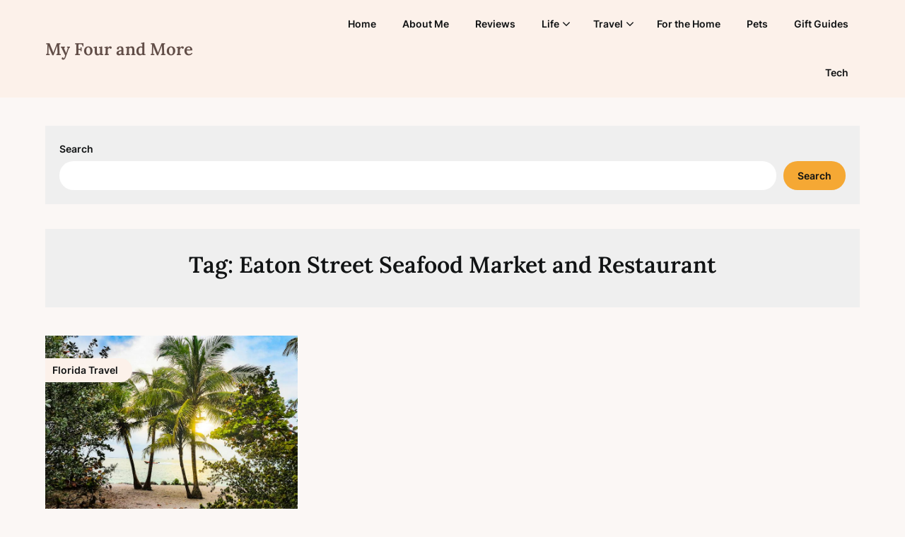

--- FILE ---
content_type: text/html; charset=utf-8
request_url: https://www.google.com/recaptcha/api2/aframe
body_size: 266
content:
<!DOCTYPE HTML><html><head><meta http-equiv="content-type" content="text/html; charset=UTF-8"></head><body><script nonce="dUhCC3Z8okItyQ9GqML2ig">/** Anti-fraud and anti-abuse applications only. See google.com/recaptcha */ try{var clients={'sodar':'https://pagead2.googlesyndication.com/pagead/sodar?'};window.addEventListener("message",function(a){try{if(a.source===window.parent){var b=JSON.parse(a.data);var c=clients[b['id']];if(c){var d=document.createElement('img');d.src=c+b['params']+'&rc='+(localStorage.getItem("rc::a")?sessionStorage.getItem("rc::b"):"");window.document.body.appendChild(d);sessionStorage.setItem("rc::e",parseInt(sessionStorage.getItem("rc::e")||0)+1);localStorage.setItem("rc::h",'1768891191588');}}}catch(b){}});window.parent.postMessage("_grecaptcha_ready", "*");}catch(b){}</script></body></html>